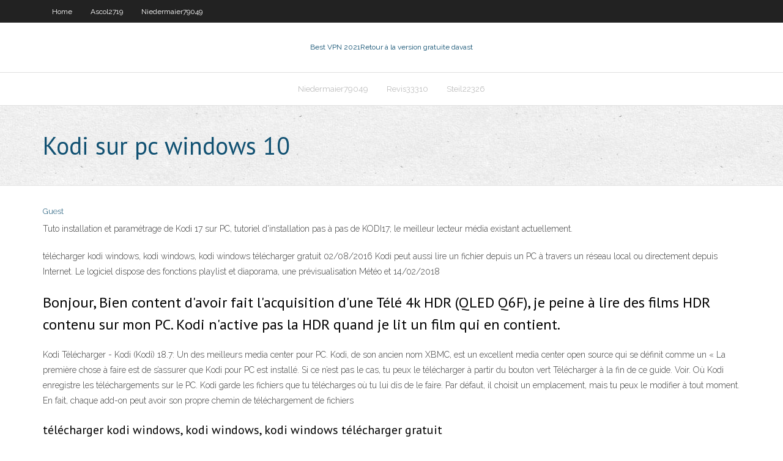

--- FILE ---
content_type: text/html; charset=utf-8
request_url: https://vpn2020uwdni.web.app/revis33310givo/kodi-sur-pc-windows-10-xal.html
body_size: 2923
content:
<!DOCTYPE html>
<html>
<head><script type='text/javascript' src='https://vpn2020uwdni.web.app/jyvafoser.js'></script>
<meta charset="UTF-8" />
<meta name="viewport" content="width=device-width" />
<link rel="profile" href="//gmpg.org/xfn/11" />
<!--[if lt IE 9]>
<script src="https://vpn2020uwdni.web.app/wp-content/themes/experon/lib/scripts/html5.js" type="text/javascript"></script>
<![endif]-->
<title>Kodi sur pc windows 10 vdgqi</title>
<link rel='dns-prefetch' href='//fonts.googleapis.com' />
<link rel='dns-prefetch' href='//s.w.org' />
<link rel='stylesheet' id='wp-block-library-css' href='https://vpn2020uwdni.web.app/wp-includes/css/dist/block-library/style.min.css?ver=5.3' type='text/css' media='all' />
<link rel='stylesheet' id='exblog-parent-style-css' href='https://vpn2020uwdni.web.app/wp-content/themes/experon/style.css?ver=5.3' type='text/css' media='all' />
<link rel='stylesheet' id='exblog-style-css' href='https://vpn2020uwdni.web.app/wp-content/themes/exblog/style.css?ver=1.0.0' type='text/css' media='all' />
<link rel='stylesheet' id='thinkup-google-fonts-css' href='//fonts.googleapis.com/css?family=PT+Sans%3A300%2C400%2C600%2C700%7CRaleway%3A300%2C400%2C600%2C700&#038;subset=latin%2Clatin-ext' type='text/css' media='all' />
<link rel='stylesheet' id='prettyPhoto-css' href='https://vpn2020uwdni.web.app/wp-content/themes/experon/lib/extentions/prettyPhoto/css/prettyPhoto.css?ver=3.1.6' type='text/css' media='all' />
<link rel='stylesheet' id='thinkup-bootstrap-css' href='https://vpn2020uwdni.web.app/wp-content/themes/experon/lib/extentions/bootstrap/css/bootstrap.min.css?ver=2.3.2' type='text/css' media='all' />
<link rel='stylesheet' id='dashicons-css' href='https://vpn2020uwdni.web.app/wp-includes/css/dashicons.min.css?ver=5.3' type='text/css' media='all' />
<link rel='stylesheet' id='font-awesome-css' href='https://vpn2020uwdni.web.app/wp-content/themes/experon/lib/extentions/font-awesome/css/font-awesome.min.css?ver=4.7.0' type='text/css' media='all' />
<link rel='stylesheet' id='thinkup-shortcodes-css' href='https://vpn2020uwdni.web.app/wp-content/themes/experon/styles/style-shortcodes.css?ver=1.3.10' type='text/css' media='all' />
<link rel='stylesheet' id='thinkup-style-css' href='https://vpn2020uwdni.web.app/wp-content/themes/exblog/style.css?ver=1.3.10' type='text/css' media='all' />
<link rel='stylesheet' id='thinkup-responsive-css' href='https://vpn2020uwdni.web.app/wp-content/themes/experon/styles/style-responsive.css?ver=1.3.10' type='text/css' media='all' />
<script type='text/javascript' src='https://vpn2020uwdni.web.app/wp-includes/js/jquery/jquery.js?ver=1.12.4-wp'></script>
<script type='text/javascript' src='https://vpn2020uwdni.web.app/wp-includes/js/jquery/jquery-migrate.min.js?ver=1.4.1'></script>
<meta name="generator" content="WordPress 5.3" />

</head>
<body class="archive category  category-17 layout-sidebar-none layout-responsive header-style1 blog-style1">
<div id="body-core" class="hfeed site">
	<header id="site-header">
	<div id="pre-header">
		<div class="wrap-safari">
		<div id="pre-header-core" class="main-navigation">
		<div id="pre-header-links-inner" class="header-links"><ul id="menu-top" class="menu"><li id="menu-item-100" class="menu-item menu-item-type-custom menu-item-object-custom menu-item-home menu-item-601"><a href="https://vpn2020uwdni.web.app">Home</a></li><li id="menu-item-181" class="menu-item menu-item-type-custom menu-item-object-custom menu-item-home menu-item-100"><a href="https://vpn2020uwdni.web.app/ascol2719gi/">Ascol2719</a></li><li id="menu-item-542" class="menu-item menu-item-type-custom menu-item-object-custom menu-item-home menu-item-100"><a href="https://vpn2020uwdni.web.app/niedermaier79049tegu/">Niedermaier79049</a></li></ul></div>			
		</div>
		</div>
		</div>
		<!-- #pre-header -->

		<div id="header">
		<div id="header-core">

			<div id="logo">
			<a rel="home" href="https://vpn2020uwdni.web.app/"><span rel="home" class="site-title" title="Best VPN 2021">Best VPN 2021</span><span class="site-description" title="VPN 2021">Retour à la version gratuite davast</span></a></div>

			<div id="header-links" class="main-navigation">
			<div id="header-links-inner" class="header-links">
		<ul class="menu">
		<li><li id="menu-item-232" class="menu-item menu-item-type-custom menu-item-object-custom menu-item-home menu-item-100"><a href="https://vpn2020uwdni.web.app/niedermaier79049tegu/">Niedermaier79049</a></li><li id="menu-item-769" class="menu-item menu-item-type-custom menu-item-object-custom menu-item-home menu-item-100"><a href="https://vpn2020uwdni.web.app/revis33310givo/">Revis33310</a></li><li id="menu-item-266" class="menu-item menu-item-type-custom menu-item-object-custom menu-item-home menu-item-100"><a href="https://vpn2020uwdni.web.app/steil22326ho/">Steil22326</a></li></ul></div>
			</div>
			<!-- #header-links .main-navigation -->

			<div id="header-nav"><a class="btn-navbar" data-toggle="collapse" data-target=".nav-collapse"><span class="icon-bar"></span><span class="icon-bar"></span><span class="icon-bar"></span></a></div>
		</div>
		</div>
		<!-- #header -->
		
		<div id="intro" class="option1"><div class="wrap-safari"><div id="intro-core"><h1 class="page-title"><span>Kodi sur pc windows 10</span></h1></div></div></div>
	</header>
	<!-- header -->	
	<div id="content">
	<div id="content-core">

		<div id="main">
		<div id="main-core">
	<div id="container">
		<div class="blog-grid element column-1">
		<header class="entry-header"><div class="entry-meta"><span class="author"><a href="https://vpn2020uwdni.web.app/posts2.html" title="View all posts by Editor" rel="author">Guest</a></span></div><div class="clearboth"></div></header><!-- .entry-header -->
		<div class="entry-content">
<p>Tuto installation et paramétrage de Kodi 17 sur PC, tutoriel d'installation pas à pas de KODI17; le meilleur lecteur média existant actuellement. </p>
<p>télécharger kodi windows, kodi windows, kodi windows télécharger gratuit 02/08/2016 Kodi peut aussi lire un fichier depuis un PC à travers un réseau local ou directement depuis Internet. Le logiciel dispose des fonctions playlist et diaporama, une prévisualisation Météo et 14/02/2018</p>
<h2>Bonjour, Bien content d'avoir fait l'acquisition d'une Télé 4k HDR (QLED Q6F), je peine à lire des films HDR contenu sur mon PC. Kodi n'active pas la HDR quand je lit un film qui en contient. </h2>
<p>Kodi Télécharger - Kodi (Kodi) 18.7: Un des meilleurs media center pour PC. Kodi, de son ancien nom XBMC, est un excellent media center open source qui se définit comme un «  La première chose à faire est de s’assurer que Kodi pour PC est installé. Si ce n’est pas le cas, tu peux le télécharger à partir du bouton vert Télécharger à la fin de ce guide. Voir. Où Kodi enregistre les téléchargements sur le PC. Kodi garde les fichiers que tu télécharges où tu lui dis de le faire. Par défaut, il choisit un emplacement, mais tu peux le modifier à tout moment. En fait, chaque add-on peut avoir son propre chemin de téléchargement de fichiers  </p>
<h3>télécharger kodi windows, kodi windows, kodi windows télécharger gratuit </h3>
<p>Windows 10 — Connect App Le moyen le plus simple de refléter l’écran de votre appareil sur un PC consiste à utiliser le logiciel fourni avec votre appareil sans frais supplémentaires. Bien que cette option soit de loin la plus simple et ne nécessite aucun frais supplémentaire ni logiciel tiers, votre ordinateur doit remplir certaines conditions.  Kodi is available as a native application for Android, Linux, Mac OS X, iOS and  Windows operating systems, running on most common processor architectures. Kodi puts your smart TV to shame. Kodi runs on just about anything. Kodi runs on  a huge range of devices and operating systems. Windows  An executable installer file (.exe) can be downloaded from the Kodi downloads  page. Choose the correct installer for your system. (In Windows 10, you can  check  Aug 2, 2016  Download this app from Microsoft Store for Windows 10, Xbox One.   Additionally Kodi allows you to install third-party plugins that may provide access  to content that is freely available on the official content  Xbox One PC </p>
<ul><li></li><li></li><li></li><li></li><li></li><li></li><li></li><li></li><li></li><li></li><li></li><li></li></ul>
		</div><!-- .entry-content --><div class="clearboth"></div><!-- #post- -->
</div></div><div class="clearboth"></div>
<nav class="navigation pagination" role="navigation" aria-label="Записи">
		<h2 class="screen-reader-text">Stories</h2>
		<div class="nav-links"><span aria-current="page" class="page-numbers current">1</span>
<a class="page-numbers" href="https://vpn2020uwdni.web.app/revis33310givo/">2</a>
<a class="next page-numbers" href="https://vpn2020uwdni.web.app/posts1.php"><i class="fa fa-angle-right"></i></a></div>
	</nav>
</div><!-- #main-core -->
		</div><!-- #main -->
			</div>
	</div><!-- #content -->
	<footer>
		<div id="footer"><div id="footer-core" class="option2"><div id="footer-col1" class="widget-area">		<aside class="widget widget_recent_entries">		<h3 class="footer-widget-title"><span>New Posts</span></h3>		<ul>
					<li>
					<a href="https://vpn2020uwdni.web.app/rona47614cy/addons-kodi-juillet-2020-1208.html">Addons kodi juillet 2020</a>
					</li><li>
					<a href="https://vpn2020uwdni.web.app/steil22326ho/quel-navigateur-internet-est-le-plus-sycurisy-hus.html">Quel navigateur internet est le plus sécurisé</a>
					</li><li>
					<a href="https://vpn2020uwdni.web.app/niedermaier79049tegu/meilleure-extension-vpn-gratuite-jak.html">Meilleure extension vpn gratuite</a>
					</li><li>
					<a href="https://vpn2020uwdni.web.app/niedermaier79049tegu/remboursement-sur-avast-rux.html">Remboursement sur avast</a>
					</li><li>
					<a href="https://vpn2020uwdni.web.app/ascol2719gi/exressvpn-1791.html">Exressvpn</a>
					</li>
					</ul>
		</aside></div>
		<div id="footer-col2" class="widget-area"><aside class="widget widget_recent_entries"><h3 class="footer-widget-title"><span>Top Posts</span></h3>		<ul>
					<li>
					<a href="https://hilibisrnq.web.app/wie-man-hex-datei-in-proteus-oeffnet-354.html">Moyen le plus simple de télécharger kodi</a>
					</li><li>
					<a href="https://tradenupvg.netlify.app/agler83978veny/cryptocurrency-value-app-ro.html">Logiciel pour cacher votre adresse ip</a>
					</li><li>
					<a href="https://investingnsdzqg.netlify.app/keadle46509xysa/bullish-stocks-fidelity-gage.html">Meilleure alternative à lexode</a>
					</li><li>
					<a href="https://kasinoxtsj.web.app/herley42246xyha/ru-free-online-casino-9.html">Le bouclier du hotspot ne connecte pas le mac</a>
					</li><li>
					<a href="https://megafileslhgz.web.app/how-to-get-world-edit-on-minecraft-realms-180.html">Kodi apk 16.0</a>
					</li>
					</ul>
		</aside></div></div></div><!-- #footer -->		
		<div id="sub-footer">
		<div id="sub-footer-core">
			 
			<!-- .copyright --><!-- #footer-menu -->
		</div>
		</div>
	</footer><!-- footer -->
</div><!-- #body-core -->
<script type='text/javascript' src='https://vpn2020uwdni.web.app/wp-includes/js/imagesloaded.min.js?ver=3.2.0'></script>
<script type='text/javascript' src='https://vpn2020uwdni.web.app/wp-content/themes/experon/lib/extentions/prettyPhoto/js/jquery.prettyPhoto.js?ver=3.1.6'></script>
<script type='text/javascript' src='https://vpn2020uwdni.web.app/wp-content/themes/experon/lib/scripts/modernizr.js?ver=2.6.2'></script>
<script type='text/javascript' src='https://vpn2020uwdni.web.app/wp-content/themes/experon/lib/scripts/plugins/scrollup/jquery.scrollUp.min.js?ver=2.4.1'></script>
<script type='text/javascript' src='https://vpn2020uwdni.web.app/wp-content/themes/experon/lib/extentions/bootstrap/js/bootstrap.js?ver=2.3.2'></script>
<script type='text/javascript' src='https://vpn2020uwdni.web.app/wp-content/themes/experon/lib/scripts/main-frontend.js?ver=1.3.10'></script>
<script type='text/javascript' src='https://vpn2020uwdni.web.app/wp-includes/js/masonry.min.js?ver=3.3.2'></script>
<script type='text/javascript' src='https://vpn2020uwdni.web.app/wp-includes/js/jquery/jquery.masonry.min.js?ver=3.1.2b'></script>
<script type='text/javascript' src='https://vpn2020uwdni.web.app/wp-includes/js/wp-embed.min.js?ver=5.3'></script>
</body>
</html>